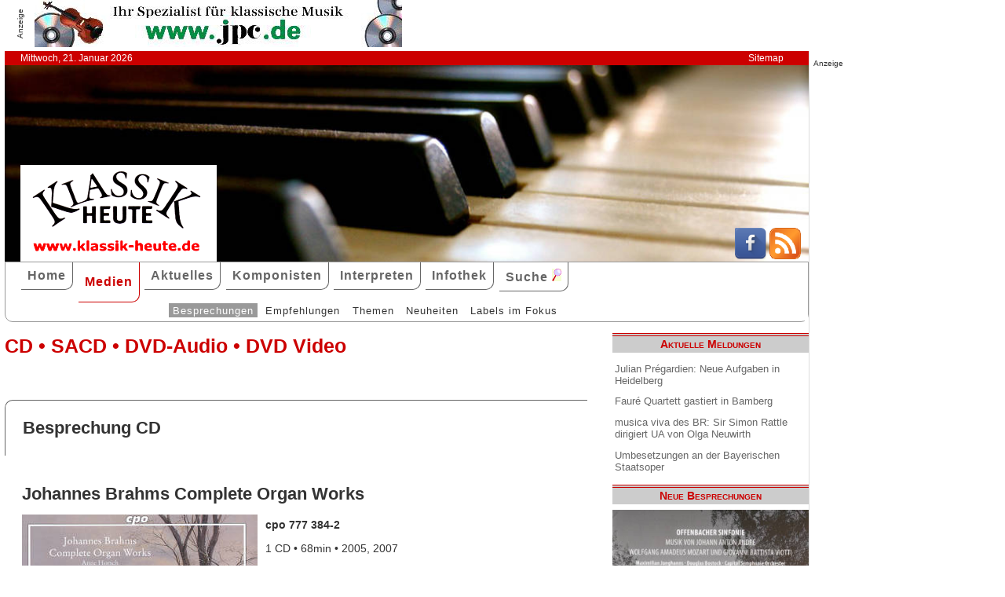

--- FILE ---
content_type: text/html; charset=UTF-8
request_url: http://www.klassik-heute.de/4daction/www_medien_einzeln?id=19046&Kompo41852
body_size: 6651
content:
<!doctype html>
<html lang="de">

<head>
        <meta charset="UTF-8">
        <meta name="viewport" content="width=device-width, initial-scale=1">

        <title>Johannes Brahms Complete Organ Works (cpo) - Klassik Heute</title>

        <meta name="robots" content="index, follow">
        <meta name="revisit-after" content="14 days">
        <meta name="author" content="Klassik Heute">
        <meta name="company" content="Klassik Heute">
        <meta name="language" content="de">
        <meta name="content-language" content="de">
        <meta name="copyright" content="Klassik Heute">
        <meta name="distribution" content="global">
        <meta name="page-topic" content="Musik; Klassik; Kunst &amp; Kultur">
        <meta name="description" content="Johannes Brahms Complete Organ Works: „Solch ein Mensch, solch eine Seele! Und er glaubt an nichts, er glaubt an nichts!“, notierte Anton Dvorak in offenkundiger Verzweiflung 1896 über den von ihm hochverehrten Freund und Meister. Wohl hatte sich Brahms von kirchlichen Bindungen abgewandt, doch scheint er sich eine persönliche, innere  [...]">

        <meta property="og:title" content="Johannes Brahms Complete Organ Works" /><meta property="og:site_name" content="Klassik Heute" /><meta property="og:url" content="www.klassik-heute.de/4daction/www_medien_einzeln?id=19046" /><meta property="og:type" content="article" /><meta property="og:description" content="„Solch ein Mensch, solch eine Seele! Und er glaubt an nichts, er glaubt an nichts!“, notierte Anton Dvorak in offenkundiger Verzweiflung 1896 über den von ihm hochverehrten Freund und Meister. Wohl hatte sich Brahms von kirchlichen Bindungen abgewandt, doch scheint er sich eine persönliche, innere  [...]" /><meta property="og:image" content="www.klassik-heute.de/covers/9/19046g.jpg" />

        <link rel="stylesheet" href="/stil.css">
        <link rel="stylesheet" href="/stil_druck.css" media="print" >
        <link rel="shortcut icon" href="/favicon.ico" type="image/x-icon">
        <link rel="canonical" href="http://www.klassik-heute.de/" />
        <link rel="alternate" hreflang="de" href="http://www.klassik-heute.de/" />
        <link rel="alternate" hreflang="de" href="http://www.klassik-heute.com/" />
        <link rel="alternate" hreflang="de" href="http://www.klassikheute.de/" />
        <link rel="alternate" hreflang="de" href="http://www.klassik-treff.de/" />
        <link rel="alternate" type="application/rss+xml" title="Klassik Heute RSS News-Feed" href="http://www.klassik-heute.de/rss.xml" />

        <script data-ad-client="ca-pub-0895171346043635" async src="https://pagead2.googlesyndication.com/pagead/js/adsbygoogle.js"></script>

        <script type="application/ld+json">
    {
      "@context": "http://schema.org",
      "@type": "Organization",
      "url": "http://www.klassik-heute.com",
            "sameAs" : [
    "https://www.facebook.com/klassikheute/",
    "https://plus.google.com/105982617649211401413"
  ],
      "logo": "http://www.klassik-heute.de/elemente/KH_Logo_250x123.png"
    }
         </script>

<!-- Copyright (c) 2000-2020 etracker GmbH. All rights reserved. -->
<!-- This material may not be reproduced, displayed, modified or distributed -->
<!-- without the express prior written permission of the copyright holder. -->
<!-- etracker tracklet 4.1 -->
<script type="text/javascript">
//var et_pagename = "klassik_heute_medien_einzeln.shtml";
//var et_areas = Medien/Besprechungen/cpo/Johannes Brahms Complete Organ Works;
//var et_target = "";
//var et_tval = "";
//var et_tonr = "";
//var et_tsale = 0;
//var et_basket = "";
//var et_cust = 0;
</script>
<script id="_etLoader" type="text/javascript" charset="UTF-8" data-block-cookies="true" data-respect-dnt="true" data-secure-code="MQbwsx" src="//static.etracker.com/code/e.js"></script>
<!-- etracker tracklet 4.1 end -->

</head>

<body>



    <div id="anzeige1">    
<p>Anzeige</p><a href="https://partner.jpc.de/go.cgi?pid=82&wmid=cc&cpid=1&target=https://www.jpc.de/jpcng/classic/home" target="_blank"><img src="/anzeigen/jpc_klassik_468x60_85.jpg" width="468" height="60" alt=""></a>    </div>    <div id="kopfleiste">        <ul>         <li>Mittwoch, 21. Januar 2026</li>         <li style="margin-left:auto;"><a href="/klassik_heute_sitemap.shtml">Sitemap</a></li>        </ul>    </div>    <header id="kopf" class="hg1">          <div class="logo">          <a name=#top></a>          </div>          <div class="socialmedia">         <a href="https://www.facebook.com/klassikheute/" target="_blank" btattached="true" style="border: none;"><img width="40" height="40" alt="Teilen auf Facebook" src="/elemente/Icon_Facebook.png"></a>         <a title="Klassik Heute Rss News-Feed" href="http://www.klassik-heute.de/rss.xml" rel="alternate" type="application/rss+xml" btattached="true" style="border: none;"><img width="40" height="40" alt="RSS-Feed Klassik Heute" src="/elemente/Icon_rssfeed.png" border="0"></a>          </div>    </header><nav id="navigation" role="navigation">         <a class="menue-button menue-zu" href="#navigation-zu">&#8801;</a>         <a class="menue-button menue-auf" href="#navigation">&#8801;</a><ul id="mainnav"> <li><a href="/index.shtml">Home</a></li><li><a href="/klassik_heute_medien_30tage.shtml" class="aktuell">Medien</a></li><li><a href="/klassik_heute_aktuelles.shtml">Aktuelles</a></li><li><a href="/klassik_heute_komponisten.shtml">Komponisten</a></li><li><a href="/klassik_heute_interpreten.shtml">Interpreten</a></li><li><a href="/klassik_heute_infothek.shtml">Infothek</a></li><li><a href="/klassik_heute_suche.shtml">Suche <img src="/elemente/lupe16.png"></a></li><ul class="subnav"> <ul class="subnav"><li><a href="/klassik_heute_medien_30tage.shtml" class="aktuell">Besprechungen</a></li><li><a href="/klassik_heute_medien_cdw.shtml">Empfehlungen</a></li><li><a href="/klassik_heute_medien_themen.shtml">Themen</a></li><li><a href="/klassik_heute_medien_neu.shtml">Neuheiten</a></li><li><a href="/klassik_heute_medien_labels.shtml">Labels im Fokus</a></li></ul></ul></ul></nav>

        <main id="inhalt">

<div id="drucken"><!--Kopfzeile beim Drucken-->
<img src="/kh_klassik-heute.gif" alt="Klassik Heute - Ihr Klassik-Portal im Internet">
</div>

                 <h1>CD &bull; SACD &bull; DVD-Audio &bull; DVD Video</h1>

                 <h2 class="bereich">Besprechung CD</h2>

                <article>

                <h2>Johannes BrahmsComplete Organ Works</h2><div class="cdangaben"><figure class="links" style="width:300px;"><img src="/covers/9/19046g.jpg" width="300" height="300" alt="Johannes Brahms Complete Organ Works / cpo" title="Johannes Brahms Complete Organ Works / cpo"></figure><div><h4>cpo 777 384-2</h4><p>1 CD &bull; 68min &bull; 2005, 2007</p><p class="besprechung">12.02.2009</p><p>Künstlerische Qualität:<br /><img src='../banner/bewertung7.jpg' width='150' height='20' alt='Künstlerische Qualität: 7'><br />Klangqualität:<br /><img src='../banner/bewertung8.jpg' width='150' height='20' alt='Klangqualität: 8'><br />Gesamteindruck:<br /><img src='../banner/bewertung7.jpg' width='150' height='20' alt='Gesamteindruck: 7'></p></div></div><div class="bestellen"><a href="https://partner.jpc.de/go.cgi?pid=82&wmid=cc&cpid=1&target=http://www.jpc.de/jpcng/home/search/-/dosearch/1/fastsearch/0761203738427" target="_blank"><p class='bestellen'>&#187;bestellen bei jpc&#171;</p><p class="umbruch"></p></a><a href="#Werke"><p><b>↓ &nbsp;Werke und Interpreten &nbsp;↓</b></p></a><p></p></div>

                <p>„Solch ein Mensch, solch eine Seele! Und er glaubt an nichts, er glaubt an nichts!“, notierte Anton Dvořák in offenkundiger Verzweiflung 1896 über den von ihm hochverehrten Freund und Meister. Wohl hatte sich Brahms von kirchlichen Bindungen abgewandt, doch scheint er sich eine persönliche, innere Religiosität bewahrt zu haben. Über die wird freilich wenig oder nichts über seine Lippen gekommen sein, schon gar nicht zu dem auf ganz in den traditionellen Spuren der Habsburgermonarchie frommen Katholiken Dvořák. Brahms scheint auch die Orgel nicht als ihm besonders angemessenes künstlerisches Ausdrucksmittel betrachtet zu haben, denn von seinen aus dieser CD vereinten Orgelwerken hat er selbst keines veröffentlicht und einer Opuszahl für würdig gehalten. Selbst seine 11 Choralvorspiele, die im Sommer 1896 unter dem Eindruck des Todes der Freundin Clara Schumann und möglicherweise auch im Gefühl einer sich verschlechternden Gesundheit (er starb im April 1897 an Pankreaskrebs) entstanden sind, haben ihre Opuszahl 122 erst postum erhalten. </p><p>Eines offenbaren die Präludien, Fugen und Choräle dieser CD zweifellos: Brahms glaubte an die Musik, und an die Zeitlosigkeit guter Musik. So steigt er furchtlos in die Tiefe der Geschichte hinab und übt seine Kompositionskunst in polyphonen Disziplinen, die für die meisten seiner Zeitgenossen ausgestorben waren. Und wie durch ein Wunder kommen keine musikalischen Stilmöbel dabei heraus, die an die historisierenden Ungetüme des Neobarock und der Neorenaissance erinnern, mit denen die Architekten die Wohnquartiere der neureichen Gründerzeitgesellschaft füllten. Bei Johannes Brahms ist alles gediegene Meisterschaft und tief empfundene Kunst; bei den Präludien und Fugen zeigt sich auch ein fast wissenschaftlicher Ehrgeiz, es den Alten gleichzutun, vor allem natürlich Bach, dem Leitstern! Die 11 Choralvorspiele hingegen verströmen eine Atmosphäre von Trauer und Schwermut, dass einem Zuhörer fast der Gedanke kommen könnte, in einem Augenblick persönlichster Emotion wie ein Eindringling zu stören.</p><p>Die Orgel, welche Anne Horsch ausgesucht hat, ist als sorgfältig erhaltenes Instrument aus dem Jahr 1887, das später behutsam vergrößert wurde, für ihr Brahms-Projekt bestens geeignet. Doch bleibt das Orgelwerk von Johannes Brahms ein Randaspekt seines Schaffens, den auch diese mit viel Engagement unternommene Produktion nicht aufzuwerten vermag. Einen Stellenwert wie bei Mendelssohn, Franck oder gar Reger kann die Orgel bei Johannes Brahms nicht beanspruchen.</p>

                <p><cite>Detmar Huchting [12.02.2009]</cite></p>

                 <div id="anzeige2">
                  
<p>Anzeige</p><div class="anzeige-randlos">
<script async src="//pagead2.googlesyndication.com/pagead/js/adsbygoogle.js"></script>
<!-- KH Content -->
<ins class="adsbygoogle"
     style="display:inline-block;width:468px;height:60px"
     data-ad-client="ca-pub-0895171346043635"
     data-ad-slot="1251751326"></ins>
<script>
(adsbygoogle = window.adsbygoogle || []).push({});
</script>
</div>
                 </div>

                 <a name="Werke"></a><h2 class="bereich">Komponisten und Werke der Einspielung</h2><table><tr><th>Tr.</th><th style="width:100%">Komponist/Werk</th><th>hh:mm:ss</th></tr><tr><th></th><th>CD/SACD 1</th><th></th></tr><tr><td></td><td><a href="/4daction/www_komponist?id=41852&disko">Johannes <strong>Brahms</strong></a></td><td></td></tr><tr><td class="track">1</td><td>Choralvorspiel und Fuge über O Traurigkeit, o Herzeleid WoO 7</td><td>00:10:12</td></tr><tr><td class="track">4</td><td>Präludium und Fuge g-Moll WoO 10</td><td>00:07:32</td></tr><tr><td class="track">5</td><td>Fuge as-Moll WoO 8</td><td>00:08:19</td></tr><tr><td class="track">6</td><td>Elf Choralvorspiele op. 122</td><td>00:35:54</td></tr><tr><td class="track">17</td><td>Präludium und Fuge a-Moll WoO 9</td><td>00:05:56</td></tr></table><a name="Interpreten"></a><h2 class="bereich">Interpreten der Einspielung</h2><ul style="font-size: 100%; list-style-type: none;"><li><a href="/4daction/www_interpret?id=34002&disko">Anne <strong>Horsch</strong></a> (Orgel)</li></ul>

                 </article>

                                 
                 

                 <h2 class="bereich">Das könnte Sie auch interessieren</h2><section class="neuheiten"><div><p class="besprechung">02.06.2020<br /><a href="/4daction/www_medien_einzeln?id=23255">&#187;zur Besprechung&#171;</a></p><p class="umbruch"></p><figure style="width:140px;"><img src="/covers/11/23255g.jpg" width="140" height="140" alt="Johannes Brahms, Sämtliche Orgelwerke | Complete Organ Works" title="Johannes Brahms, Sämtliche Orgelwerke | Complete Organ Works"></figure></div><div><p class="besprechung">12.05.2019<br /><a href="/4daction/www_medien_einzeln?id=22900">&#187;zur Besprechung&#171;</a></p><p class="umbruch"></p><figure style="width:140px;"><img src="/covers/11/22900g.jpg" width="140" height="140" alt="Wo Läufst Du Hin?, Brahms • Medek • Reger • Wolthuis / PASCHENrecords" title="Wo Läufst Du Hin?, Brahms • Medek • Reger • Wolthuis / PASCHENrecords"></figure></div><div><p class="besprechung">31.10.2003<br /><a href="/4daction/www_medien_einzeln?id=14847">&#187;zur Besprechung&#171;</a></p><p class="umbruch"></p><figure style="width:140px;"><img src="/covers/7/14847g.jpg" width="140" height="140" alt="Amsterdam Loeki Stardust Quartet, Fugue Around The Clock / Channel Classics" title="Amsterdam Loeki Stardust Quartet, Fugue Around The Clock / Channel Classics"></figure></div></section>

<p class="top"><a href="#top">&#9650;</a></p>

                 <div id="anzeige3">
                  
<p>Anzeige</p><div class="anzeige-randlos">
<script async src="//pagead2.googlesyndication.com/pagead/js/adsbygoogle.js"></script>
<!-- KH unten -->
<ins class="adsbygoogle"
     style="display:inline-block;width:468px;height:60px"
     data-ad-client="ca-pub-0895171346043635"
     data-ad-slot="3108828883"></ins>
<script>
(adsbygoogle = window.adsbygoogle || []).push({});
</script>
</div>
                 </div>

<div id="drucken"><!--Kopfzeile beim Drucken-->
<img src="/kh_klassik-heute.gif" alt="Klassik Heute - Ihr Klassik-Portal im Internet">
</div>

        </main>

        <aside id="infos">
          
<h2>Aktuelle Meldungen</h2>

<ul class="meldungen">
<li><a href="/4daction/www_aktuelles_meldung?id=31179">Julian Prégardien: Neue Aufgaben in Heidelberg</a></li>
<li><a href="/4daction/www_aktuelles_meldung?id=31180">Fauré Quartett gastiert in Bamberg</a></li>
<li><a href="/4daction/www_aktuelles_meldung?id=31182">musica viva des BR: Sir Simon Rattle dirigiert UA von Olga Neuwirth</a></li>
<li><a href="/4daction/www_aktuelles_meldung?id=31181">Umbesetzungen an der Bayerischen Staatsoper</a></li>
</ul>

<h2>Neue Besprechungen</h2>
<a href="/klassik_heute_medien_30tage.shtml"><div class="wechseln">
<figure class="wechseln" style="width:250px;">
<img src="/covers/12/25289g.jpg" width="250" height="240,8333333333" alt="Cómo se pasa la vida, Meditación Filosófica en la Canción Renacentista" title="Cómo se pasa la vida, Meditación Filosófica en la Canción Renacentista">

</figure>
<figure class="wechseln" style="width:250px;">
<img src="/covers/12/25338g.jpg" width="250" height="250" alt="" title="">

</figure>
<figure class="wechseln" style="width:250px;">
<img src="/covers/12/25258g.jpg" width="250" height="250" alt="Jan van Gilse, Sulamith • Der Kreis des Lebens" title="Jan van Gilse, Sulamith • Der Kreis des Lebens">

</figure>
<figure class="wechseln" style="width:250px;">
<img src="/covers/12/25339g.jpg" width="250" height="250" alt="Offenbacher Sinfonie, Musik von JOhann Anton André, Wolfgang Amadeus Mozart und Battista Viotti" title="Offenbacher Sinfonie, Musik von JOhann Anton André, Wolfgang Amadeus Mozart und Battista Viotti">

</figure>
</div>
</a>

<h2>CD der Woche</h2>

<a href="/4daction/www_medien_einzeln?id=25249"><div>
<figure style="width:250px;">
<img src="/covers/12/25249g.jpg" width="250" height="250" alt="Johann Daniel Pucklitz, Opera Omnia Vol. 1 • Cantatas and Missas" title="Johann Daniel Pucklitz, Opera Omnia Vol. 1 • Cantatas and Missas">


</figure>
</div>
<p>Die Musikproduktion Dabringhaus und Grimm widmet dem bis dato so gut wie unbekannten Danziger Kirchenmusiker Johann Daniel Pucklitz (1705-1774) eine Gesamt-Edition seiner 62 erhaltenen Werke. Nachdem in früheren Jahren bereits sein Concerto <i>Kehre wieder</i> und sein <i>Oratorio Secondo</i> veröffentlicht wurden, setzt nun unter dem Gesamttitel „Opera Omnia“ eine systematische Einspielung seiner Kantaten und Messen ein. Initiator und Kopf des Unternehmens ist der 1974 in Danzig geborene Organist, Dirigent und Komponist Andrzej Szadejko, der mit dem von ihm 2008 gegründeten Goldberg Baroque Ensemble und dem in dieses integrierten Goldberg Vocal Ensemble konzertiert.</p>
</a>
<h2>Neuveröffentlichungen</h2>
<a href="/klassik_heute_medien_neu.shtml"><div class="wechseln">
<figure class="wechseln" style="width:250px;">
<img src="/covers/12/25295g.jpg" width="250" height="250" alt="Friedrich Witt, Symphonies 1-3" title="Friedrich Witt, Symphonies 1-3">

</figure>
<figure class="wechseln" style="width:250px;">
<img src="/covers/12/25296g.jpg" width="250" height="250" alt="Johann Stamitz, Darmstädter Sinfonien" title="Johann Stamitz, Darmstädter Sinfonien">

</figure>
<figure class="wechseln" style="width:250px;">
<img src="/covers/12/25260g.jpg" width="250" height="250" alt="Robert Kahn, Complete Piano Quartets • Serenade for String Trio" title="Robert Kahn, Complete Piano Quartets • Serenade for String Trio">

</figure>
<figure class="wechseln" style="width:250px;">
<img src="/covers/12/25259g.jpg" width="250" height="250" alt="Carl Reincke, Belsazar • Sommertagsbilder" title="Carl Reincke, Belsazar • Sommertagsbilder">

</figure>
</div>
</a>

<h2>Weitere 71 Themen</h2>
<a href="/klassik_heute_medien_themen.shtml">
<div><img src="/themen/thema_7.jpg" width="250" height="250" alt="Klassik Heute Thema"></div></a>

        </aside>

                 <div id="anzeige4">
                  
<p>Anzeige</p><script async src="//pagead2.googlesyndication.com/pagead/js/adsbygoogle.js"></script>
<!-- KH Skyscraper -->
<ins class="adsbygoogle"
     style="display:inline-block;width:300px;height:600px"
     data-ad-client="ca-pub-0895171346043635"
     data-ad-slot="8735122921"></ins>
<script>
(adsbygoogle = window.adsbygoogle || []).push({});
</script>
                 </div>

        <footer id="fuss">
         

<p>
<a href="/klassik_heute_about.shtml">About</a><br>
<a href="/klassik_heute_agb.shtml">AGBs</a><br>
<a href="/klassik_heute_datenschutz.shtml">Datenschutz</a><br>
<a href="/klassik_heute_haftungsausschluss.shtml">Haftungsausschluss</a>
</p>

<p style="margin-left: auto;">
<a href="/klassik_heute_impressum.shtml">Impressum</a><br>
<a href="mailto:redaktion@klassik-heute.de?subject=Nachricht an Klassik Heute">Kontakt</a><br>
<a href="/klassik_heute_mediadaten.shtml">Mediadaten</a><br>
<a href="/klassik_heute_sitemap.shtml">Sitemap</a>
</p>


        </footer>

</body>

</html>

--- FILE ---
content_type: text/html; charset=utf-8
request_url: https://www.google.com/recaptcha/api2/aframe
body_size: 268
content:
<!DOCTYPE HTML><html><head><meta http-equiv="content-type" content="text/html; charset=UTF-8"></head><body><script nonce="_xcYlubhc8-ZYj3ky28lVQ">/** Anti-fraud and anti-abuse applications only. See google.com/recaptcha */ try{var clients={'sodar':'https://pagead2.googlesyndication.com/pagead/sodar?'};window.addEventListener("message",function(a){try{if(a.source===window.parent){var b=JSON.parse(a.data);var c=clients[b['id']];if(c){var d=document.createElement('img');d.src=c+b['params']+'&rc='+(localStorage.getItem("rc::a")?sessionStorage.getItem("rc::b"):"");window.document.body.appendChild(d);sessionStorage.setItem("rc::e",parseInt(sessionStorage.getItem("rc::e")||0)+1);localStorage.setItem("rc::h",'1768995651576');}}}catch(b){}});window.parent.postMessage("_grecaptcha_ready", "*");}catch(b){}</script></body></html>